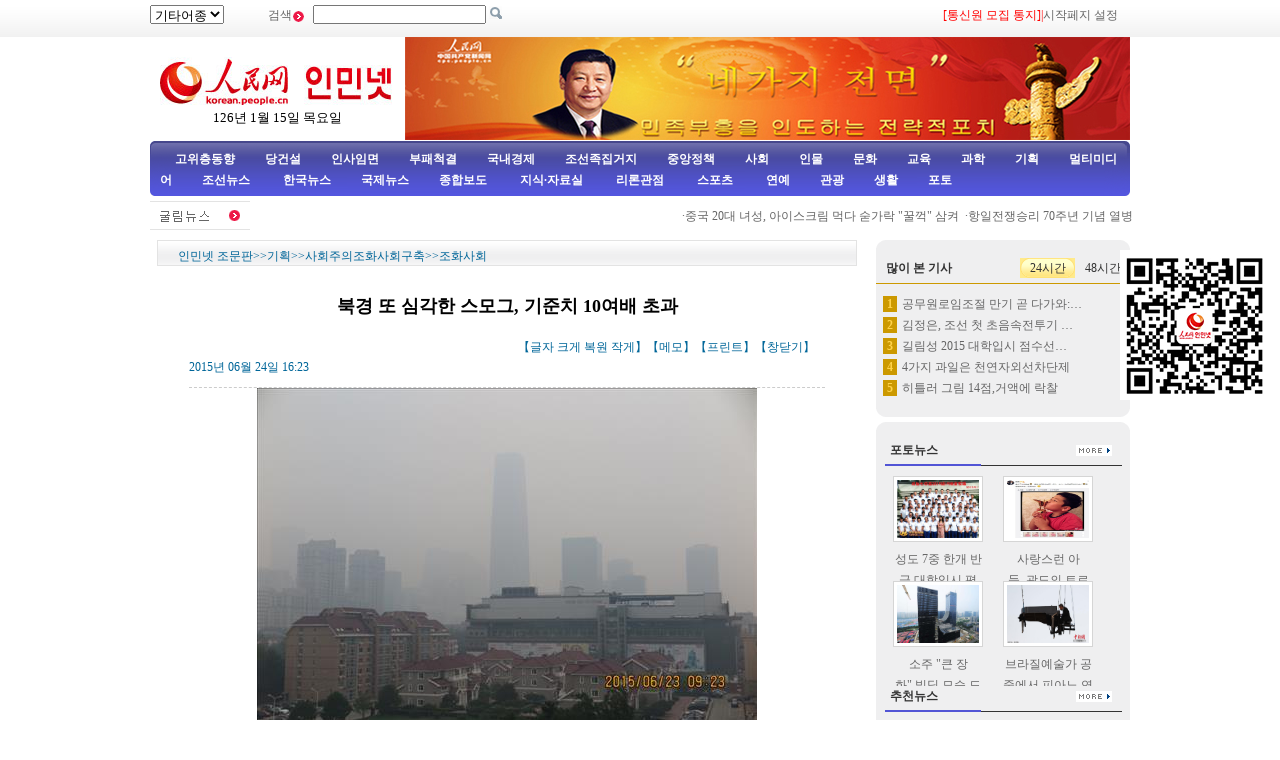

--- FILE ---
content_type: text/html
request_url: http://korean.people.com.cn/73554/73555/75322/15516720.html
body_size: 9561
content:
<!DOCTYPE html PUBLIC "-//W3C//DTD XHTML 1.0 Transitional//EN" "http://www.w3.org/TR/xhtml1/DTD/xhtml1-transitional.dtd">
<html xmlns="http://www.w3.org/1999/xhtml">
<head>
<meta http-equiv="Content-Type" content="text/html; charset=UTF-8" />
<meta name="copyright" content="人民网版权所有" />
<meta name="description" content="한동안스모그가거의없는맑은날씨를보여온중국의수도북경이22∼23일또다시짙은스모그에휩싸였다.중국기상당국에따르면23일오전8시(현지시간)기준으로북경의P" />
<meta name="keywords" content="조화사회" />
<meta name="filetype" content="0">
<meta name="publishedtype" content="1">
<meta name="pagetype" content="1">
<meta name="catalogs" content="M_75322">
<meta name="contentid" content="M_15516720">
<meta name="publishdate" content="2015-06-24">
<meta name="author" content="M_102852">
<meta name="source" content="인터넷흑룡강신문">
<meta name="editor" content="M_102852">
<meta name="sourcetype" content="">
<meta http-equiv="X-UA-Compatible" content="IE=EmulateIE7" />
<title>북경&nbsp;또&nbsp;심각한&nbsp;스모그,&nbsp;기준치&nbsp;10여배&nbsp;초과--인민넷 조문판--人民网 </title>
<link href="/img/2009chaoxian/images/page.css" rel="stylesheet" type="text/css" />
<!--[if IE 6]>
<style type="text/css">
.c2_a_1 span { display:block; width:220px; height:20px; float:left; margin:5px 0 0 20px; text-align:center;}
.c2_a_3 { width: 290px; height:auto; float:left; margin:0 35px 0 10px;}
.c2_a_3 .bt span { display:block; width:100px; height:auto; float:left; margin:5px 0 0 10px}
.c3_b_2 ul li{ float:left; width:148px; height:auto; color:#006699; text-align:center; margin:8px;}
.c4_b_3 { width:274px; height:auto; float:left; margin:6px 5px;}
.c6_1 { width:233px; height:auto; border:1px solid #D0D0D0; float:left; margin:0 6px 0 6px }
</style>
<![endif]-->
<!--[if IE]>
<style type="text/css">
.c_c_1 a,.c2_b_1 a,.c2_b_5 a,.c3_a_1 a,.c3_b_1 a,.c3_c_1 a{margin:-18px 10px 0 0;}
</style>
<![endif]-->
<script language="javascript" src="/img/2009chaoxian/effect.js"></script>
<script language="JavaScript" src="/css/searchforeign.js"></script>
<SCRIPT language="JavaScript" src="/css/newcontent2005/content.js"></SCRIPT>
<script language="javascript">
function checkboard(){
	var res = true;
	if (document.form1.content.value==null || document.form1.content.value=="") {
		alert("请填写留言。");
		res = false;
	}
	return res;
}
</script>
</head>

<body>
<div class="t01">
    <table width="980" border="0" cellspacing="0" cellpadding="0">
      <tr>
        <td width="120"><select onchange="javascript:window.open(this.options[this.selectedIndex].value)"> 
  <option>기타어종</option>
  <option value="http://tibet.people.com.cn/">장족어</option>
  <option value="http://mongol.people.com.cn/">몽골어</option><option value="http://uyghur.people.com.cn/">위글어</option><option value="http://kazakh.people.com.cn/">까자흐어</option><option value="http://yi.people.com.cn/">이족어</option><option value="http://sawcuengh.people.com.cn/">쫭족어</option>
</select></td>
        <td width="696"><form action="http://search.people.com.cn/rmw/GB/cpcforeignsearch/languagesearch.jsp" name="MLSearch" method="post" onsubmit="if(getParameter_DJ()==false) return false;" target="_blank">검색<img src="/img/2009chaoxian/images/t01.gif" width="13" height="13" />
          <input name="names" Id="names"  type="text" /><input type="hidden" name="language" value="8"/><input type="hidden" name="sitename" value="cpckorea"/><input type="hidden" name="XMLLIST"/>
        <input type="image" src="/img/2009chaoxian/images/t02.gif" style="width:13px; height:13px;"></form></td>
        <td width="193"><a href="/78529/15400594.html" target="_blank"><font color="red">[통신원 모집 통지]</a>|<a style="cursor:hand;" onclick="var strHref=window.location.href;this.style.behavior='url(#default#homepage)';this.setHomePage('http://korean.people.com.cn/index.html');" href="http://korean.people.com.cn/index.html">시작페지 설정</a></td>
      </tr>
    </table>
</div>
<table width="980" border="0" cellspacing="0" cellpadding="0" class="t02">
      <tr>
        <td width="255" align="center"><img src="/img/2014peoplelogo/rmw_logo_chao.jpg" width="235" height="50" border="0" usemap="#Map" style="margin-top:20px;" />
<map name="Map" id="Map">
  <area shape="rect" coords="2,2,128,48" href="http://www.people.com.cn/" target="_blank" />
  <area shape="rect" coords="141,7,232,46" href="http://korean.people.com.cn/" target="_blank" />
</map>
<script language="javascript">
var week; 
if(new Date().getDay()==0)          week="일요일"
if(new Date().getDay()==1)          week="월요일"
if(new Date().getDay()==2)          week="화요일" 
if(new Date().getDay()==3)          week="수요일"
if(new Date().getDay()==4)          week="목요일"
if(new Date().getDay()==5)          week="금요일"
if(new Date().getDay()==6)          week="토요일"
document.write("<br />"+new Date().getYear()+"년 "+(new Date().getMonth()+1)+"월 "+new Date().getDate()+"일 "+week);
</script></td>
        <td align="right" valign="middle"><a href="http://korean.people.com.cn/73554/310428/index.html" target="_blank"><img src="/mediafile/201504/30/F201504301706369146701874.jpg" width="725" height="103" border="0"></a>
</td>
      </tr>
</table>
<div class="t03"><a target="_blank" href="http://korean.people.com.cn/65098/index.html">고위층동향</a><a target="_blank" href="http://korean.people.com.cn/75433/75445/index.html">당건설</a><a target="_blank" href="http://korean.people.com.cn/65101/index.html">인사임면</a><a target="_blank" href="http://korean.people.com.cn/75443/index.html">부패척결</a><a target="_blank" href="http://korean.people.com.cn/65106/65130/70075/index.html">국내경제</a><a target="_blank" href="http://korean.people.com.cn/65106/65130/69621/index.html">조선족집거지</a><a target="_blank" href="http://korean.people.com.cn/73554/73555/75321/index.html">중앙정책</a><a target="_blank" href="http://korean.people.com.cn/73554/73555/75322/index.html">사회</a><a target="_blank" href="http://korean.people.com.cn/75000/index.html">인물</a><a target="_blank" href="http://korean.people.com.cn/84967/index.html">문화</a><a target="_blank" href="http://korean.people.com.cn/65106/65130/82875/index.html">교육</a><a target="_blank" href="http://korean.people.com.cn/125816/index.html">과학</a><a target="_blank" href="http://korean.people.com.cn/73554/index.html">기획</a><a target="_blank" href="http://korean.people.com.cn/178149/index.html">멀티미디어</a><a target="_blank" 
href="http://korean.people.com.cn/84966/98347/index.html">조선뉴스 </a><a target="_blank" href="http://korean.people.com.cn/84966/98348/index.html">한국뉴스</a><a target="_blank" href="/159469/index.html">국제뉴스</a><a target="_blank" href="http://korean.people.com.cn/67406/index.html">종합보도</a>  <a target="_blank" href="http://korean.people.com.cn/306210/index.html">지식·자료실        </a>  <a target="_blank" href="http://korean.people.com.cn/65105/index.html">  리론관점</a><a target="_blank" href="http://korean.people.com.cn/125818/index.html">  스포츠</a><a target="_blank" href="/159463/index.html">      연예</a><a target="_blank" href="http://korean.people.com.cn/125817/index.html">관광</a><a target="_blank" href="http://korean.people.com.cn/85872/index.html">생활</a><a target="_blank" href="http://korean.people.com.cn/111864/index.html">포토</a></div>
<table width="960" border="0" cellspacing="0" cellpadding="0" class="gd">
  <tr>
    <td width="103"><a href=""><img src="/img/2009chaoxian/images/t06.gif" alt="" width="103" height="29" align="absmiddle" /></a></td>
    <td width="91%" class="gd_1"><marquee direction="left" width="880" height="29" scrollamount="3" onmouseover=this.stop() onmouseout=this.start()>·<a href='/125803/15516653.html' target="_blank">중국 20대 녀성, 아이스크림 먹다 숟가락 &quot;꿀꺽&quot; 삼켜</a>&nbsp;
·<a href='/67406/15516616.html' target="_blank">항일전쟁승리 70주년 기념 열병식, 4가지 “첫번째” 주목</a>&nbsp;
·<a href='/73554/73555/75321/15516596.html' target="_blank">전국인대상무위원회 농업법 집법검사 가동</a>&nbsp;
·<a href='/67406/15516572.html' target="_blank">전국인대 상무위원회, 민족구역자치법 집법검사 가동</a>&nbsp;
·<a href='/125803/15516570.html' target="_blank">아내와 결별후 모든 물건 반토막 낸 남성</a>&nbsp;
·<a href='/67406/15516526.html' target="_blank">중국 항일전쟁승리 70돐 기념행사 9월 3일 거행 </a>&nbsp;
·<a href='/67406/15516447.html' target="_blank">대만, 년내 위안부 박물관 첫 개장 </a>&nbsp;
·<a href='/67406/15516445.html' target="_blank">“구지라” 태풍 해남 상륙, 해상 륙지 교통 영향, 부분적 지…</a>&nbsp;
·<a href='/78529/15516270.html' target="_blank">강서성 남창 폭우 습격으로 일부 지역 침수 엄중</a>&nbsp;
·<a href='/78529/15516195.html' target="_blank">밀라노엑스포, 세계에서 가장 긴 피자 출시</a>&nbsp;
·<a href='/78529/15516183.html' target="_blank">2015 세계 첫 참대곰 쌍둥이 출생</a>&nbsp;
·<a href='/67406/15516159.html' target="_blank">광서 개고기절 행사, 무장경찰 순라</a>&nbsp;
·<a href='/125803/15516156.html' target="_blank">반창고가 작품으로，아픈 딸 위한 아빠의 센스</a>&nbsp;
·<a href='/125803/15516152.html' target="_blank">히틀러 그림 14점,거액에 락찰</a>&nbsp;
·<a href='/67406/15516142.html' target="_blank">외교부, 향항 대외교류 지지할것</a>&nbsp;
·<a href='/67406/15516125.html' target="_blank">&quot;전민 신체건강 계획 요강&quot; 반포 20주년 좌담회 소집 </a>&nbsp;
·<a href='/67406/15516020.html' target="_blank">외교부, 조선의 가물상황에 비추어 지원을 제공할것이라고 </a>&nbsp;
·<a href='/67406/15516018.html' target="_blank">전국정협, 격주협상좌담회 진행 </a>&nbsp;
·<a href='/67406/15515974.html' target="_blank">중국 월남 량자협력지도위원회, 제8차 회의 거행</a>&nbsp;
·<a href='/78529/15515956.html' target="_blank">호북 숭양 련일 지속된 폭우로 홍수 발생, 5명 사망 2명 실종</a>&nbsp;
·<a href='/67406/15515948.html' target="_blank">남경 장강2교 수역서 선박 침몰, 선원 2명 실종</a>&nbsp;
·<a href='/67406/15515914.html' target="_blank">향항특별구 행정장관 보통선거법안, 소수의원의 저애로 통과 실패</a>&nbsp;
·<a href='/67406/15515881.html' target="_blank">광서쫭족자치구 폭우피해로 최소 8명 사망</a>&nbsp;
·<a href='/67406/15515577.html' target="_blank">교석동지 유체 19일 화장, 천안문 등지 당일 반기 내려 애도</a>&nbsp;
·<a href='/125803/15515510.html' target="_blank">스마트폰 보다가 하수구 빠진 녀학생 </a>&nbsp;
·<a href='/125803/15515505.html' target="_blank">&quot;코 없는&quot; 2살 녀아, 3D 프린팅 이식수술 성공</a>&nbsp;
·<a href='/125803/15515357.html' target="_blank">어린이보다 개가 더 많은 나라</a>&nbsp;
·<a href='/67406/15515235.html' target="_blank">호북민정청: &quot;동방의 별&quot; 려객선 조난자 유체 모두 화장</a>&nbsp;
·<a href='/78529/15515226.html' target="_blank">광서 폭우로 한 양식장 1.6만마리 돼지 익사</a>&nbsp;
·<a href='/78529/15515183.html' target="_blank">미래 도시의 모습? 3D 인쇄주택에 옥상 농장</a>&nbsp;
·<a href='/67406/15515172.html' target="_blank">외교부, 중국의 남사섬 건설문제 언급</a>&nbsp;
·<a href='/67406/15515168.html' target="_blank">정협상무위원회 제11차 회의 개막 </a>&nbsp;
·<a href='/73554/73555/75322/15515139.html' target="_blank">준의 아빠트붕락사고 문책기제 가동</a>&nbsp;
·<a href='/125803/15515136.html' target="_blank">백만장자, 2019년 전세계 자산의 절반 차지할것</a>&nbsp;
·<a href='/67406/15515126.html' target="_blank">국내 각 항공사 한국행 항공편 감소</a>&nbsp;
·<a href='/78529/15515021.html' target="_blank">중국 &quot;효룡(枭龙)&quot;, 빠리항공우주전시회서 선보여</a>&nbsp;
·<a href='/67406/15514917.html' target="_blank">광서 호우로 34만여명 피해</a>&nbsp;
·<a href='/125803/15514879.html' target="_blank">일본연구팀 “개, 주인 무시한 사람 알아본다” </a>&nbsp;
·<a href='/67406/15514869.html' target="_blank">중국서 아이폰6 충전하던 20대 녀성 감전사 의혹</a>&nbsp;
·<a href='/67406/15514802.html' target="_blank">제7차 해협론단 하문에서 진행</a>&nbsp;
·<a href='/67406/15514710.html' target="_blank">준의 주택건물 부분적 붕괴로 4명 사망, 문책기제 가동 </a>&nbsp;
·<a href='/78529/15514669.html' target="_blank">신강 투르판 화염산풍경구 고온날씨에 지표면 온도 68℃까지 올라</a>&nbsp;
·<a href='/67406/15514559.html' target="_blank">중앙래신래방국 감독검사조 6개 성(자치구)에 가 낡은 장부 들…</a>&nbsp;
·<a href='/125803/15514541.html' target="_blank">만삭 어머니, 뱀 물린 아들 독 입으로 빼내</a>&nbsp;
·<a href='/125803/15514536.html' target="_blank">세계최초 성기이식 남자, 아빠된다</a>&nbsp;
·<a href='/67406/15514510.html' target="_blank">&quot;동방의 별&quot; 침몰사고 사망자 유해 모두 인양,수색작업 종료</a>&nbsp;
·<a href='/67406/15514509.html' target="_blank">전 전국인민대표대회 상무위원회 위원장 교석 서거 </a>&nbsp;
·<a href='/125803/15514411.html' target="_blank">주인 살리려 뻐스에 몸 던진 안내견 &quot;피구&quot;</a>&nbsp;
·<a href='/67406/15514306.html' target="_blank">길림성 연변주재 관병, 불법월경의심자 한명 사살</a>&nbsp;
·<a href='/67406/15514304.html' target="_blank">상해시, Ｈ７Ｎ９바이러스 확진사례 한건 보고</a>&nbsp;

</marquee></td>
  </tr>
</table>
<div class="c2" style="padding-bottom:5px;">
  <div class="c2_a">
        <div class="a_4"><a href="/index.html" class="clink">인민넷 조문판</a>&gt;&gt;<a href="/73554/index.html" class="clink">기획</a>&gt;&gt;<a href="/73554/73555/index.html" class="clink">사회주의조화사회구축</a>&gt;&gt;<a href="/73554/73555/75322/index.html" class="clink">조화사회</a></div>
        <div class="a_5">
        	<h3></h3>
            <h1>북경 또 심각한 스모그, 기준치 10여배 초과</h1>
            <h3></h3>
            <h3></h3>
            <h2>2015년 06월 24일 16:23<span>【글자 <a href="#" class="a12red" onclick="return doZoom(16)">크게</a> 
                <a href="#" class="a12red" onclick="return doZoom(14)">복원</a> <a href="#" class="a12red" onclick="return doZoom(12)">작게</a>】【<a href='http://comments.people.com.cn/bbs_new/app/src/main/?action=list&id=15516720&channel_id=64045' class="a12red" target="_blank">메모</a>】【<a href="#" class="a12red" onclick="window.print();">프린트</a>】【<a href="javascript:window.close();" class="a12red">창닫기</a>】</span></h2>
            <table width='450' cellspacing=0 cellpadding=3 align=center><tr><td align='center'><img src="/mediafile/201506/24/F201506241624350766707353.jpg"></td></tr><tr><td align=center><font color='#000000'></font></td></tr></table>
            <p id="zoom">한동안 스모그가 거의 없는 맑은 날씨를 보여온 중국의 수도 북경이 22∼23일 또다시 짙은 스모그에 휩싸였다.<br><br>중국 기상당국에 따르면 23일 오전 8시(현지시간) 기준으로 북경의 PM 2.5(지름 2.5㎛ 이하의 초미세 먼지) 농도는 시내 측정지점 대부분이 200∼300㎍/㎥ 수준을 넘나들었다고 한다.<br><br>이는 세계보건기구(WHO) 기준치(24시간 평균 25㎍/㎥)와 단순 비교하면 10여배에 이르는 오염수준이다.<br><br>초미세먼지, 미세먼지 등을 종합적으로 측정한 공기질 지수(AQI) 역시 346 ㎍/㎥으로 &quot;매우 심각한 오염&quot; 단계를 보였다.<br><br>북경지역은 단오 연휴 마지막날인 전날에도 짙은 스모그 현상이 나타나 많은 시민이 외출을 자제했다.<br><br>&quot;스모그 도시&quot;로 불리는 북경은 한동안 환상적인 날씨가 이어지면서 한 때 시민들 사이에서는 최악의 스모그가 &quot;전환점&quot;을 맞고 있는것이 아니냐는 일말의 기대감이 형성되기도 했다.</p>
            
            <div class="num01"></div>
<div class="num02"></div>
            <div class="bds_box"><script src="/img/2011mw/bdscode.js" type="text/javascript" charset="utf-8"></script></div>
          <table width="636" border="0" cellspacing="0" cellpadding="0" class="end">
  <tr>
    <td width="464">래원: <a href="http://chnavor.dbw.cn/">인터넷흑룡강신문</a></td>
    <td width="172">（편집: 장민영）</td>
  </tr>
</table>
        </div>
        <div class="a_6">
            <div class="a_6_1">관련뉴스</div>
            <ul><li>·<a href="/73554/73555/75322/15516379.html" target=_blank>료녕남성,&nbsp;한국서&nbsp;메르스환자와&nbsp;접촉후&nbsp;무순&nbsp;모&nbsp;병원에&nbsp;격리돼</a></li><li>·<a href="/73554/73555/75322/15515525.html" target=_blank>우리나라,&nbsp;&quot;식품안전&quot;&nbsp;보위전&nbsp;개시&nbsp;</a></li><li>·<a href="/73554/73555/75322/15515361.html" target=_blank>환경보호부,&nbsp;2014년도&nbsp;전국&nbsp;주요&nbsp;오염물&nbsp;배출&nbsp;상황&nbsp;통보&nbsp;</a></li><li>·<a href="/73554/73555/75322/15515167.html" target=_blank>전국&nbsp;저탄소의&nbsp;날,선전행사&nbsp;다양하게&nbsp;</a></li><li>·<a href="/73554/73555/75322/15514316.html" target=_blank>북경&nbsp;방산구&nbsp;여러&nbsp;촌,&nbsp;우박습격&nbsp;받아</a></li><li>·<a href="/73554/73555/75322/15514302.html" target=_blank>북경&nbsp;가짜생수&nbsp;부분적&nbsp;대학교&nbsp;숙사&nbsp;독점,&nbsp;위조방지바코드&nbsp;한장에&nbsp;3전</a></li><li>·<a href="/73554/73555/75322/15514278.html" target=_blank>국가위생계획생육위원회:&nbsp;5월&nbsp;전국적으로&nbsp;보고된&nbsp;법정전염병사례&nbsp;72만&nbsp;7388건,&nbsp;사망&nbsp;1363명</a></li><li>·<a href="/73554/73555/75322/15513932.html" target=_blank>24시간&nbsp;영업&nbsp;무인슈퍼마켓,&nbsp;론쟁&nbsp;불러일으켜</a></li><li>·<a href="/73554/73555/75322/15513931.html" target=_blank>북경&nbsp;여러&nbsp;업종&nbsp;오염물배출표준&nbsp;엄격히&nbsp;통제,&nbsp;&quot;화장터&quot;도&nbsp;포함돼</a></li><li>·<a href="/73554/73555/75322/15513930.html" target=_blank>귀주&nbsp;필절시&nbsp;4명&nbsp;어린이&nbsp;사망,&nbsp;농약중독으로&nbsp;의심돼</a></li></ul>
            <div class="a_6_1">관련뉴스</div>
            <ul><li>·<a href="/73554/index.html">기획</a></li></ul>
        </div>
        <table width="704" border="0" cellspacing="0" cellpadding="0" class="a_7">
        <form action="" method=post name="to_friend" onSubmit='document.to_friend.action="mailto:" + document.to_friend.UserName22.value + "?subject=推荐新闻：" + document.to_friend.newstit.value + "&body=" + document.to_friend.newsid.value'>
  <tr>
    <td width="148">&nbsp;</td>
    <td width="297" class="a_7_1">[<a href="#" onclick="window.print();" class="a12red">본문 프린트</a>] &nbsp;[<a href="mailto:korea@peopledaily.com.cn" class="a12red">편집에게 편지쓰기</a>] &nbsp;[<a href="#" class="a12red">E-mail추천</a>]</td>
    <td width="246" class="a_7_2"><input type=hidden name=newsid value="http://korean.people.com.cn/GB/73554/73555/75322/15516720.html">
              <input type=hidden name=newstit value="북경 또 심각한 스모그, 기준치 10여배 초과">            
			    <input type="text" name="UserName22" size="12">
                <input type="submit" name="Submit" value="Go" style="height:20px;">  </td>
  </tr></form>
</table>


          <table width="704" border="0" cellspacing="0" cellpadding="0" class="a_8">
             <tr>
               <td><img src="/img/2009chaoxian/images/t46.gif" width="704" height="24" /></td>
             </tr>
            </table>
            <table width="704" border="0" cellspacing="0" cellpadding="0" class="a_8_2">
               <tr>
                 <td width="317" class="a_8_2a">주의사항: <br />
                 1. 중화인민공화국 해당 법률, 법규를 준수하고 온라인 도덕을 존중하며 일체 자신의 행위로 야기된 직접적 혹은 간접적 법률책임을 안아야 한다. <br />
                2. 인민넷은 필명과 메모를 관리할 모든 권한을 소유한다. <br />
                3. 귀하가 인민넷 메모장에 발표한 언론에 대하여 인민넷은 사이트내에서 전재 또는 인용할 권리가 있다. <br />
                4. 인민넷의 관리에 대하여 이의가 있을 경우 메모장 관리자나 인민일보사 네트워크쎈터에 반영할수 있다. </td>
                <script language="JavaScript">
			  function ok()
			  {window.open("http://comments.people.com.cn/bbs_new/app/src/main/?action=list&id=15516720&channel_id=64045")}
			  </script>
              <form name="form1" method="post" action="http://comments.people.com.cn/bbs_new/app/src/main/?action=parse_publish&op=ins&bid=14232248&channel_id=64045&id=15516720" target="_blank" onSubmit="return checkboard()">
                 <td align="left" style="padding-top:8px;">메모 남기기：<br />
                 <textarea name="content" wrap="VIRTUAL" cols="" rows=""></textarea><br />
                 서명： <input name="yonghuming" type="text" />
                 <p><input type="image" src="/img/2009chaoxian/images/an1.gif" style="width:84px; height:19px; border:none;"></a>&nbsp;&nbsp;<a href="JavaScript:document.form1.reset();"><img src="/img/2009chaoxian/images/an2.gif" width="84" height="19" /></a>&nbsp;&nbsp;<a onClick="ok();" href=""><img src="/img/2009chaoxian/images/an3.gif" width="72" height="19" /></a>
                 </p>
                 </td>
                 </form>
               </tr>
          </table>
  </div><!--c2_a--end---->
    <div class="c2_b">
        <div class="c_c">
        <div><img src="/img/2009chaoxian/images/t16.gif" width="254" height="8" /></div>
        <div class="b_3">
<table width="254" border="0" cellspacing="0" cellpadding="0" class="top1">
                 <tr>
                     <td style="padding-left:10px;"><strong>많이 본 기사</strong></td>
                     <td width="55"><span onmouseover="showNew(1);" id="new_1" style="cursor:pointer;">24시간</span></td>
                     <td width="55"><span onmouseover="showNew(2);" id="new_2" style="cursor:pointer;" class="one">48시간</span></td>
                 </tr>
               </table>
               <div style="width:100%; height:auto; margin:0 auto" id="newc_1" >
               <ul>
                   <li><span>1</span><a href="/65106/65130/70075/15516237.html" title="공무원로임조절 만기 곧 다가와: 간단한 로임인상 아니다" target="_blank">공무원로임조절 만기 곧 다가와:…</a></li><li><span>2</span><a href="/78529/15516213.html" title="김정은, 조선 첫 초음속전투기 녀성비행사 훈련 참관" target="_blank">김정은, 조선 첫 초음속전투기 …</a></li><li><span>3</span><a href="/65106/65130/82875/15516137.html" title="길림성 2015 대학입시 점수선 확정" target="_blank">길림성 2015 대학입시 점수선…</a></li><li><span>4</span><a href="/85872/15516269.html" target="_blank">4가지 과일은 천연자외선차단제</a></li><li><span>5</span><a href="/125803/15516152.html" target="_blank">히틀러 그림 14점,거액에 락찰</a></li>
               </ul>
               </div>
               <div style="width:100%; height:auto; margin:0 auto; display:none" id="newc_2" >
               <ul>
                   <li><span>1</span><a href="/65106/65130/70075/15516237.html" title="공무원로임조절 만기 곧 다가와: 간단한 로임인상 아니다" target="_blank">공무원로임조절 만기 곧 다가와:…</a></li><li><span>2</span><a href="/78529/15516213.html" title="김정은, 조선 첫 초음속전투기 녀성비행사 훈련 참관" target="_blank">김정은, 조선 첫 초음속전투기 …</a></li><li><span>3</span><a href="/65106/65130/82875/15516137.html" title="길림성 2015 대학입시 점수선 확정" target="_blank">길림성 2015 대학입시 점수선…</a></li><li><span>4</span><a href="/85872/15516269.html" target="_blank">4가지 과일은 천연자외선차단제</a></li><li><span>5</span><a href="/125803/15516152.html" target="_blank">히틀러 그림 14점,거액에 락찰</a></li>
               </ul>
               </div>
          <div><img src="/img/2009chaoxian/images/t17.gif" width="254" height="8" /></div>
        </div>
        <div style="height:5px; background-color:#ffffff;">&nbsp;&nbsp;</div>
        <div><img src="/img/2009chaoxian/images/t16.gif" width="254" height="8" /></div>
        <div class="c_c_1">포토뉴스<a href="/111864/index.html" target="_blank"><img src="/img/2009chaoxian/images/t19.gif" width="36" height="11" /></a></div>
        <div class="b_2">
            <ul><li><a href="/78529/15516677.html" target="_blank"><img src="/mediafile/201506/24/F2015062415472348767202769.jpg" width="82" height="58" border="0" alt="성도 7중 한개 반급 대학입시 평균 성적630점 초과"></a><br /><a href="/78529/15516677.html" target="_blank">성도&nbsp;7중&nbsp;한개&nbsp;반급&nbsp;대학입시&nbsp;평균&nbsp;성적630점&nbsp;초과</a></li>
<li><a href="/78529/15516612.html" target="_blank"><img src="/mediafile/201506/24/F2015062413471779767202765.jpg" width="82" height="58" border="0" alt="사랑스런 아들, 곽도의 트로피에 키스"></a><br /><a href="/78529/15516612.html" target="_blank">사랑스런&nbsp;아들,&nbsp;곽도의&nbsp;트로피에&nbsp;키스</a></li>
<li><a href="/78529/15516588.html" target="_blank"><img src="/mediafile/201506/24/F2015062413340770067202747.jpg" width="82" height="58" border="0" alt="소주 '큰 장화' 빌딩 모습 드러내, 상해 '장화빌딩'에 필적"></a><br /><a href="/78529/15516588.html" target="_blank">소주&nbsp;&quot;큰&nbsp;장화&quot;&nbsp;빌딩&nbsp;모습&nbsp;드러내,&nbsp;상해&nbsp;&quot;장화빌딩&quot;에&nbsp;필적</a></li>
<li><a href="/78529/15516539.html" target="_blank"><img src="/mediafile/201506/24/F2015062409542826267202743.jpg" width="82" height="58" border="0" alt="브라질예술가 공중에서 피아노 연주"></a><br /><a href="/78529/15516539.html" target="_blank">브라질예술가&nbsp;공중에서&nbsp;피아노&nbsp;연주</a></li>

</ul>
        </div>
        <div class="c_c_1">추천뉴스<a href="/75408/index.html" target="_blank"><img src="/img/2009chaoxian/images/t19.gif" width="36" height="11" /></a></div>
        <div class="c_c_2">
        <ul><li>·<a href='/67406/15516616.html' target="_blank">항일전쟁승리&nbsp;70주년&nbsp;기념&nbsp;열병식,…</a></li>
<li>·<a href='/65106/65130/70075/15516237.html' target="_blank">공무원로임조절&nbsp;만기&nbsp;곧&nbsp;다가와:&nbsp;간…</a></li>
<li>·<a href='/65106/65130/82875/15516137.html' target="_blank">길림성&nbsp;2015&nbsp;대학입시&nbsp;점수선&nbsp;확정</a></li>
<li>·<a href='/78529/15516126.html' target="_blank">메르스사태&nbsp;배후의&nbsp;한국병원문화</a></li>
<li>·<a href='/78529/15516009.html' target="_blank">조선족&nbsp;무형문화재를&nbsp;보호하고&nbsp;그&nbsp;성…</a></li>

</ul>
        </div>
        
        
      <div><img src="/img/2009chaoxian/images/t17.gif" width="254" height="8" /></div>
    </div>
    </div><!----c2_b---end----->
</div>
<!--copyright-->
<div class="copyright"><a class="txt_12" href="mailto:korea@peopledaily.com.cn">E_mail: korea@peopledaily.com.cn</a> <br /><a target="_blank" href="http://korean.people.com.cn/">인민일보사 소개</a> |<a target="_blank" href="http://korea.cpc.people.com.cn/76027/5180020.html"> 인민넷 소개</a> | <a target="_blank" href="http://korea.cpc.people.com.cn/76027/5180057.html">중국공산당뉴스 소개/련락방식</a> | <a target="_blank" href="http://korean.people.com.cn/#">사이트맵</a> | <a target="_blank" href="http://korean.people.com.cn/76033/index.html">RSS</a><br />
저작권은 인민넷 소유이며 서면허가 없이 어떤 목적을 위해서도 사용할수 없습니다.<br />Copyright &copy; 1997-2013 by www.people.com.cn. all rights reserved
</div>

<script src="/img/2011people/jquery-1.4.3.min.js" type="text/javascript"></script>
<script src="/img/2011uygur/wxcode.js" language="javascript"></script>

<div class="duilian duilian_right">
	<div class="duilian_con"><img src="/mediafile/201408/12/F2014081214061637267300231.jpg" width="150" height="150" border="0">
</div>
</div>

<img src="http://58.68.146.44:8000/e.gif?id=15516720;0" width=0 height=0>
<script src="/css/2010tianrun/webdig_test.js" language="javascript" type="text/javascript"></script>
</body>
</html>

